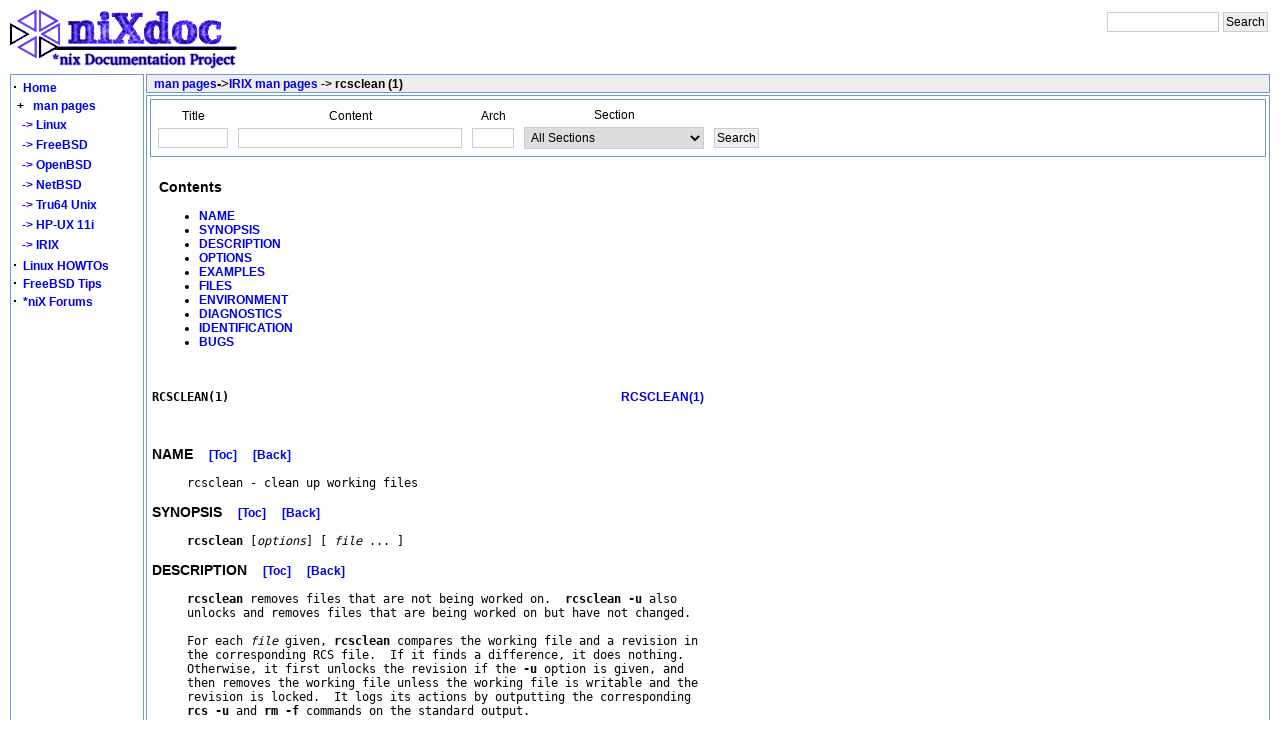

--- FILE ---
content_type: text/html; charset=UTF-8
request_url: https://nixdoc.net/man-pages/IRIX/man1/rcsclean.1.html
body_size: 5766
content:
<!DOCTYPE html PUBLIC "-//W3C//DTD XHTML 1.0 Transitional//EN" "http://www.w3.org/TR/xhtml1/DTD/xhtml1-transitional.dtd">
<html>
<head>
<title>rcsclean - IRIX</title>
<link rel="StyleSheet" href="/style/style.css" type="text/css"/>
<meta http-equiv="Content-Type" content="text/html; charset=iso-8859-1"/>
<meta name="Author" content="Mihai Secasiu"/>

<meta name="description" content="IRIX Manual Page for: rcsclean (1) -- clean up working files"/><script type="text/javascript">

  var _gaq = _gaq || [];
  _gaq.push(['_setAccount', 'UA-277621-1']);
  _gaq.push(['_trackPageview']);

  (function() {
    var ga = document.createElement('script'); ga.type = 'text/javascript'; ga.async = true;
    ga.src = ('https:' == document.location.protocol ? 'https://ssl' : 'http://www') + '.google-analytics.com/ga.js';
    var s = document.getElementsByTagName('script')[0]; s.parentNode.insertBefore(ga, s);
  })();

</script>
</head>

<body onload="getcook()"> 
	<table cellspacing="0" cellpadding="0" width="100%" >
	<!-- header -->
			<tr>
	<td align="left" valign="top" class="raw">
                <a href="http://nixdoc.net/"><img border="0" width="234" height="62" src="/images/nixdoc4.png" alt="*nix Documentation Project"/></a>
	</td>
	<td align="right" valign="top" class="raw">

<!-- SiteSearch Google -->
<form method="get" action="http://www.google.com/custom" target="google_window">
<input type="hidden" name="sitesearch" value="nixdoc.net" checked="checked"/>
<input type="hidden" name="domains" value="nixdoc.net"/>
<input type="hidden" name="client" value="pub-8960382505758110"/>
<input type="hidden" name="forid" value="1"/>
<input type="hidden" name="channel" value="4056440151"/>
<input type="hidden" name="ie" value="ISO-8859-1"/>
<input type="hidden" name="oe" value="ISO-8859-1"/>
<input type="hidden" name="cof" value="GALT:#009900;GL:1;DIV:#CCCCCC;VLC:7E3939;AH:center;BGC:FFFFFF;LBGC:FFFFFF;ALC:0000FF;LC:0000FF;T:000000;GFNT:6666FF;GIMP:6666FF;LH:62;LW:234;L:http://nixdoc.net/images/nixdoc4.png;S:http://nixdoc.net/;FORID:1;"/>
<input type="hidden" name="hl" value="en"/>

<table border="0" bgcolor="#ffffff" >
<tr>
        <td colspan="2" nowrap="nowrap" valign="top" align="left" >
                <input type="text" name="q" size="14" maxlength="255" value=""/>
        </td>
        <td>
                <input type="submit" name="sa" value="Search"/>
        </td>
</tr>
</table>
</form>
	</td>	
</tr>

	</table>
	<!-- end header -->
	<table cellspacing="0" cellpadding="0" width="100%" >
		<tr>
			<td valign="top" width="100%" align="left">  
			<!-- middle -->
			<table width="100%">
        <tr>
		<!-- LEFT -->
		<td rowspan="3" align="left" width="130" nowrap="nowrap" valign="top" class="boxg" >
		<div style="float:left; position:fixed;width:135px">
<script type="text/javascript">
//<!--
var displ;
function Get_Cookie(name) {
    var start = document.cookie.indexOf(name+"=");
    var len = start+name.length+1;
    if ((!start) && (name != document.cookie.substring(0,name.length))) return null;
    if (start == -1) return null;
    var end = document.cookie.indexOf(";",len);
    if (end == -1) end = document.cookie.length;
    return unescape(document.cookie.substring(len,end));
}
function Set_Cookie(name,value,expires,path,domain,secure) {
    document.cookie = name + "=" +escape(value) +
        ( (expires) ? ";expires=" + expires.toGMTString() : "") +
        ( (path) ? ";path=" + path : "") + 
        ( (domain) ? ";domain=" + domain : "") +
        ( (secure) ? ";secure" : "");
}
function s_menu(th)
{
if(document.getElementById('mans').style.display==""){document.getElementById('mans').style.display="none";}
else {document.getElementById('mans').style.display="";}
Set_Cookie('man_menu_expand',document.getElementById('mans').style.display,'','/');
}
//-->
</script>


<table cellpadding="0" cellspacing="0" width="130" class="raw">
<tr>
<td align="left" width="5%" class="raw">


</td>
</tr>
	<tr>
		<td align="left" width="5%" class='raw' onclick="location='/Home/'" onmouseover="this.className='boxg2'" onmouseout="this.className='raw'" >
			<strong><big>&middot;</big></strong>&nbsp;
			<a class="forumlink" href="/Home/">Home</a>
		</td>
	</tr>
	<tr>
		<td align="left" width="5%" onclick="s_menu()" class='raw' onmouseover="this.className='boxg2'"  onmouseout="this.className='raw'" >
				
				<strong><big>&nbsp;</big><b>+</b></strong>&nbsp;&nbsp;
				<a class="forumlink" href="/man-pages/">man pages</a>
		</td>
	</tr>
	<tr>
		<td>
			<div id="mans" >
				<table width="100%">
					<tr>
						<td align="left" class='raw' onclick="location='/man-pages/Linux/'" onmouseover="this.className='boxg2'"  onmouseout="this.className='raw'" >
						<a class="forumlink" href="/man-pages/Linux/">&nbsp;&nbsp;->&nbsp;Linux</a>
						</td>
					</tr>
					<tr>
						<td align="left" class='raw' onclick="location='/man-pages/FreeBSD/'" onmouseover="this.className='boxg2'"  onmouseout="this.className='raw'" >
						<a class="forumlink" href="/man-pages/FreeBSD/">&nbsp;&nbsp;->&nbsp;FreeBSD</a>
						</td>
					</tr>
					<tr>
						<td align="left" class='raw' onclick="location='/man-pages/OpenBSD/'" onmouseover="this.className='boxg2'"  onmouseout="this.className='raw'" >
						<a class="forumlink" href="/man-pages/OpenBSD/">&nbsp;&nbsp;->&nbsp;OpenBSD</a>
						</td>
					</tr>
					<tr>
						<td align="left" class='raw' onclick="location='/man-pages/NetBSD'" onmouseover="this.className='boxg2'"  onmouseout="this.className='raw'" >
						<a class="forumlink" href="/man-pages/NetBSD/">&nbsp;&nbsp;->&nbsp;NetBSD</a>
						</td>
					</tr>
					<tr>
						<td align="left" class='raw' onmouseover="this.className='boxg2'"  onmouseout="this.className='raw'" >
						<a class="forumlink" href="/man-pages/Tru64/">&nbsp;&nbsp;->&nbsp;Tru64 Unix</a>
						</td>
					</tr>
					<tr>
						<td align="left" class='raw' onclick="location='/man-pages/HP-UX/'" onmouseover="this.className='boxg2'"  onmouseout="this.className='raw'" >
						<a class="forumlink" href="/man-pages/HP-UX/">&nbsp;&nbsp;->&nbsp;HP-UX 11i</a>
						</td>
					</tr>
					<tr>
						<td align="left" class='raw' onclick="location='/man-pages/IRIX/'" onmouseover="this.className='boxg2'"  onmouseout="this.className='raw'" >
						<a class="forumlink" href="/man-pages/IRIX/">&nbsp;&nbsp;->&nbsp;IRIX</a>
						</td>
					</tr>

				</table>
			</div>

<script type="text/javascript">
//<!--
function getcook(){
document.getElementById('mans').style.display=Get_Cookie('man_menu_expand');
}
//-->
</script>

		</td>
	</tr>
	<tr>
		<td nowrap="nowrap"  align="left" width="5%" class='raw' onclick="location='http://nixdoc.net/Linux-Howtos/'" onmouseover="this.className='boxg2'" onmouseout="this.className='raw'" >
			<strong><big>&middot;</big></strong>&nbsp;
			<a class="forumlink" href="http://nixdoc.net/Linux-Howtos/">Linux HOWTOs</a>
		</td>
	</tr>
	<tr>
		<td align="left" width="5%" class='raw' onclick="location='/FreeBSD-Tips/'" onmouseover="this.className='boxg2'" onmouseout="this.className='raw'" >
			<strong><big>&middot;</big></strong>&nbsp;
			<a class="forumlink" href="/FreeBSD-Tips/">FreeBSD Tips</a>
		</td>
	</tr>
	<tr>
		<td align="left" width="5%" class='raw' onclick="location='/files/forum/'" onmouseover="this.className='boxg2'" onmouseout="this.className='raw'" >
			<strong><big>&middot;</big></strong>&nbsp;
			<a class="forumlink" href="http://nixforums.org">*niX Forums</a>
		</td>
	</tr>
</table>


</div>
			<br/>
		</td>
		<!-- END LEFT -->
		<!-- START ARTICLE HEAD -->
        	<td align="left" valign="top" class="boxgh" height="15">
			<b>&nbsp;
				   
				<a href="/man-pages">man pages</a><font size="-1">-></font><a href="/man-pages/IRIX">IRIX man pages</a> -> rcsclean (1)			</b>&nbsp;&nbsp;&nbsp;&nbsp;
				&nbsp;&nbsp;
				&nbsp;&nbsp;
				&nbsp;&nbsp;
             	</td>
		<!-- END ARTICLE HEAD -->
		<!-- START RIGHT -->
		<!-- END RIGHT -->
        </tr>
	<!-- START ARTICLE CONTENT -->
        <tr>
		<td align="left"  valign="top" class="boxg" >
			<table width="100%">
<tr>
<td class="boxg" >
	<form id="topsearch" method="get" action="/man-pages/IRIX/">
	<table >
        <tr>
		<td >
			<table>
				<tr>
					<td align="center" class="raw">Title</td>
				</tr>
				<tr>
					<td align="center">
						<input type="text" name="cmst" value='' size="8" id="cmst"/>
					</td>
				</tr>
			</table>
		</td>
		<td >
			<table>
				<tr>
					<td align="center" class="raw">Content</td>
				</tr>
				<tr>
					<td align="center">
						<input type="text" name="cmsct" value='' size="30" id="cmsct"/>
					</td>
				</tr>
			</table>
		</td>

		<td>
			<table>
				<tr>
					<td align="center" class="raw">Arch</td>
				</tr>
				<tr>
					<td align="center">
						<input accesskey="a" type="text" name='cmsss' value='' size="4"/>
					</td>
				</tr>
		
			</table>
		</td>
		<td >
			<table>
				<tr>
                                        <td align="center" class="raw">Section</td>
                                </tr>

				<tr>
					<td align="center">
						<select name="cmss" >
						<option value="">All Sections</option>
						<option value="1">1 - General Commands</option>
						<option value="2">2 - System Calls</option>
						<option value="3">3 - Subroutines</option>
						<option value="4">4 - Special Files</option>
						<option value="5">5 - File Formats</option>
						<option value="6">6 - Games</option>
						<option value="7">7 - Macros and Conventions</option>
						<option value="8">8 - Maintenance Commands</option>
						<option value="9">9 - Kernel Interface</option>
						<option value="n">n - New Commands</option>
						</select>

					</td>
				</tr>
			</table>
		</td>
	
		<td>
			<table>
				<tr>
					<td align="center" class="raw">&nbsp;</td>
				</tr>
				<tr>
					<td align="center">
						<input type="submit" value="Search"/>
					</td>
				</tr>
			</table>
		</td>
	</tr>

</table>
</form>
	</td>
</tr>
<tr><td width="50%" class="raw">
<table>
<tr>
<td>
<script type="text/javascript"><!--
google_ad_client = "pub-8960382505758110";
/* nixdoc_manpage_toc */
google_ad_slot = "4675722432";
google_ad_width = 336;
google_ad_height = 280;
//-->
</script>
<script type="text/javascript"
src="http://pagead2.googlesyndication.com/pagead/show_ads.js">
</script>
</td>
<td>
<a name="toc">
</a><h2></h2>
<h3>Contents</h3><ul>
<li><a href="#NAME">NAME</a>
<li><a href="#SYNOPSIS">SYNOPSIS</a>
<li><a href="#DESCRIPTION">DESCRIPTION</a>
<li><a href="#OPTIONS">OPTIONS</a>
<li><a href="#EXAMPLES">EXAMPLES</a>
<li><a href="#FILES">FILES</a>
<li><a href="#ENVIRONMENT">ENVIRONMENT</a>
<li><a href="#DIAGNOSTICS">DIAGNOSTICS</a>
<li><a href="#IDENTIFICATION">IDENTIFICATION</a>
<li><a href="#BUGS">BUGS</a>

</ul>
</td>
</tr>
</table>
<pre>

<b>RCSCLEAN(1)</b>							   <a href="../man1/RCSCLEAN.1.html"><b>RCSCLEAN(1)</b></a>


</pre><h3><a name="NAME"></a><b>NAME</b>&nbsp;&nbsp;&nbsp;&nbsp;<a href="#toc">[Toc]</a>&nbsp;&nbsp;&nbsp;&nbsp;<a href="javascript:history.back()">[Back]</a></h3><pre>     rcsclean -	clean up working files
</pre><h3><a name="SYNOPSIS"></a><b>SYNOPSIS</b>&nbsp;&nbsp;&nbsp;&nbsp;<a href="#toc">[Toc]</a>&nbsp;&nbsp;&nbsp;&nbsp;<a href="javascript:history.back()">[Back]</a></h3><pre>     <b>rcsclean</b> [<i>options</i>]	[ <i>file</i> ... ]
</pre><h3><a name="DESCRIPTION"></a><b>DESCRIPTION</b>&nbsp;&nbsp;&nbsp;&nbsp;<a href="#toc">[Toc]</a>&nbsp;&nbsp;&nbsp;&nbsp;<a href="javascript:history.back()">[Back]</a></h3><pre>     <b>rcsclean</b> removes files that are not being worked on.  <b>rcsclean -u</b> also
     unlocks and removes files that are	being worked on	but have not changed.

     For each <i>file</i> given, <b>rcsclean</b> compares the	working	file and a revision in
     the corresponding RCS file.  If it	finds a	difference, it does nothing.
     Otherwise,	it first unlocks the revision if the <b>-u</b>	option is given, and
     then removes the working file unless the working file is writable and the
     revision is locked.  It logs its actions by outputting the	corresponding
     <b>rcs -u</b> and	<b>rm -f</b> commands on the standard output.

     Files are paired as explained in <a href="../man1/ci.1.html"><b>ci</b>(1)</a>.  If no <i>file</i> is given, all working
     files in the current directory are	cleaned.  Pathnames matching an	RCS
     suffix denote RCS files; all others denote	working	files.

     The number	of the revision	to which the working file is compared may be
     attached to any of	the options <b>-n</b>,	<b>-q</b>, <b>-r</b>,	or <b>-u</b>.	If no revision number
     is	specified, then	if the <b>-u</b> option is given and the caller has one
     revision locked, <b>rcsclean</b> uses that revision; otherwise <b>rcsclean</b> uses the
     latest revision on	the default branch, normally the root.

     <b>rcsclean</b> is useful	for <b>clean</b> targets in Makefiles.	 See also <a href="../man1/rcsdiff.1.html"><b>rcsdiff</b>(1)</a>,
     which prints out the differences, and <a href="../man1/ci.1.html"><b>ci</b>(1)</a>, which	normally reverts to
     the previous revision if a	file was not changed.
</pre><h3><a name="OPTIONS"></a><b>OPTIONS</b>&nbsp;&nbsp;&nbsp;&nbsp;<a href="#toc">[Toc]</a>&nbsp;&nbsp;&nbsp;&nbsp;<a href="javascript:history.back()">[Back]</a></h3><pre>     <b>-k</b><i>subst</i>
	  Use <i>subst</i> style keyword substitution when retrieving the revision
	  for comparison.  See <a href="../man1/co.1.html"><b>co</b>(1)</a> for details.

     <b>-n</b>[<i>rev</i>]
	  Do not actually remove any files or unlock any revisions.  Using
	  this option will tell	you what <b>rcsclean</b> would	do without actually
	  doing	it.

     <b>-q</b>[<i>rev</i>]
	  Do not log the actions taken on standard output.

     <b>-r</b>[<i>rev</i>]
	  This option has no effect other than specifying the revision for
	  comparison.

     <b>-T</b>	  Preserve the modification time on the	RCS file even if the RCS file
	  changes because a lock is removed.  This option can suppress
	  extensive recompilation caused by a <a href="../man1/make.1.html"><b>make</b>(1)</a> dependency of some other
	  copy of the working file on the RCS file.  Use this option with



									<b>Page 1</b>






<a href="../man1/RCSCLEAN.1.html"><b>RCSCLEAN(1)</b></a>							   <a href="../man1/RCSCLEAN.1.html"><b>RCSCLEAN(1)</b></a>



	  care;	it can suppress	recompilation even when	it is needed, i.e.
	  when the lock	removal	would mean a change to keyword strings in the
	  other	working	file.

     <b>-u</b>[<i>rev</i>]
	  Unlock the revision if it is locked and no difference	is found.

     <b>-V</b>	  Print	RCS's version number.

     <b>-V</b><i>n</i>  Emulate RCS version <i>n</i>.  See <a href="../man1/co.1.html"><b>co</b>(1)</a> for	details.

     <b>-x</b><i>suffixes</i>
	  Use <i>suffixes</i> to characterize RCS files.  See <a href="../man1/ci.1.html"><b>ci</b>(1)</a> for details.

     <b>-z</b><i>zone</i>
	  Use <i>zone</i> as the time zone for	keyword	substitution; see <a href="../man1/co.1.html"><b>co</b>(1)</a>	for
	  details.
</pre><h3><a name="EXAMPLES"></a><b>EXAMPLES</b>&nbsp;&nbsp;&nbsp;&nbsp;<a href="#toc">[Toc]</a>&nbsp;&nbsp;&nbsp;&nbsp;<a href="javascript:history.back()">[Back]</a></h3><pre>	  <b>rcsclean</b>  <b>*.c</b>	 <b>*.h</b>

     removes all working files ending in <b>.c</b> or <b>.h</b> that were not	changed	since
     their checkout.

	  <b>rcsclean</b>

     removes all working files in the current directory	that were not changed
     since their checkout.
</pre><h3><a name="FILES"></a><b>FILES</b>&nbsp;&nbsp;&nbsp;&nbsp;<a href="#toc">[Toc]</a>&nbsp;&nbsp;&nbsp;&nbsp;<a href="javascript:history.back()">[Back]</a></h3><pre>     <b>rcsclean</b> accesses files much as <a href="../man1/ci.1.html"><b>ci</b>(1)</a> does.
</pre><h3><a name="ENVIRONMENT"></a><b>ENVIRONMENT</b>&nbsp;&nbsp;&nbsp;&nbsp;<a href="#toc">[Toc]</a>&nbsp;&nbsp;&nbsp;&nbsp;<a href="javascript:history.back()">[Back]</a></h3><pre>     <b>RCSINIT</b>
	  options prepended to the argument list, separated by spaces.	A
	  backslash escapes spaces within an option.  The <b>RCSINIT</b> options are
	  prepended to the argument lists of most RCS commands.	 Useful
	  <b>RCSINIT</b> options include <b>-q</b>, <b>-V</b>, <b>-x</b>, and <b>-z</b>.
</pre><h3><a name="DIAGNOSTICS"></a><b>DIAGNOSTICS</b>&nbsp;&nbsp;&nbsp;&nbsp;<a href="#toc">[Toc]</a>&nbsp;&nbsp;&nbsp;&nbsp;<a href="javascript:history.back()">[Back]</a></h3><pre>     The exit status is	zero if	and only if all	operations were	successful.
     Missing working files and RCS files are silently ignored.
</pre><h3><a name="IDENTIFICATION"></a><b>IDENTIFICATION</b>&nbsp;&nbsp;&nbsp;&nbsp;<a href="#toc">[Toc]</a>&nbsp;&nbsp;&nbsp;&nbsp;<a href="javascript:history.back()">[Back]</a></h3><pre>     Author: Walter F. Tichy.
     Revision Number: 5.7; Release Date: 1998/01/12.
     Copyright c 1982, 1988, 1989 by Walter F. Tichy.
     Copyright c 1990, 1991, 1992, 1993	by Paul	Eggert.







									<b>Page 2</b>






<a href="../man1/RCSCLEAN.1.html"><b>RCSCLEAN(1)</b></a>							   <a href="../man1/RCSCLEAN.1.html"><b>RCSCLEAN(1)</b></a>



SEE ALSO
     <a href="../man1/ci.1.html">ci(1)</a>, <a href="../man1/co.1.html">co(1)</a>, <a href="../man1/ident.1.html">ident(1)</a>, <a href="../man1/rcs.1.html">rcs(1)</a>, <a href="../man1/rcsdiff.1.html">rcsdiff(1)</a>, <a href="../man1/rcsintro.1.html">rcsintro(1)</a>, <a href="../man1/rcsmerge.1.html">rcsmerge(1)</a>,
     <a href="../man1/rlog.1.html">rlog(1)</a>, <a href="../man4/rcsfile.4.html">rcsfile(4)</a>, <a href="../man5/RCSsource.5.html">RCSsource(5)</a>
     Walter F. Tichy, RCS--A System for	Version	Control, <i>Software</i>--<i>Practice</i> &amp;
     <i>Experience</i>	<b>15</b>, 7 (July 1985), 637-654.
</pre><h3><a name="BUGS"></a><b>BUGS</b>&nbsp;&nbsp;&nbsp;&nbsp;<a href="#toc">[Toc]</a>&nbsp;&nbsp;&nbsp;&nbsp;<a href="javascript:history.back()">[Back]</a></h3><pre>     At	least one <i>file</i> must be given in	older Unix versions that do not
     provide the needed	directory scanning operations.


									PPPPaaaaggggeeee 3333</pre><a href="javascript:history.back()"> [ Back ]</a>

</td>
	<tr>
		<td class="boxgh">
		&nbsp;<b>Similar pages</b>
		</td>
	</tr>
	<tr>
		<td class="boxg" width="100%">  
		<table width="100%" align="center">
		<tr>
		<td class="boxg" align="center">
		<b>Name</b>
		</td>
		<td class="boxg" align="center">
		<b>OS</b>
		</td>
		<td class="boxg" align="center">
		<b>Title</b>
		</td>
		</tr>
		<tr><td class="boxg" align="left"><a href="/man-pages/IRIX/man1/cvcord.1.html">
	cvcord
	</a></td><td class="boxg" align="left"><a href="/man-pages/IRIX/">
	IRIX
	</a></td><td class="boxg" align="left"><a href="/man-pages/IRIX/man1/cvcord.1.html">
	explore working set behavior and generate cord feedback files
	</a></td></tr><tr><td class="boxg" align="left"><a href="/man-pages/IRIX/man1/sscord.1.html">
	sscord
	</a></td><td class="boxg" align="left"><a href="/man-pages/IRIX/">
	IRIX
	</a></td><td class="boxg" align="left"><a href="/man-pages/IRIX/man1/sscord.1.html">
	explore working set behavior and generate cord feedback files
	</a></td></tr><tr><td class="boxg" align="left"><a href="/man-pages/IRIX/man1/sswsextr.1.html">
	sswsextr
	</a></td><td class="boxg" align="left"><a href="/man-pages/IRIX/">
	IRIX
	</a></td><td class="boxg" align="left"><a href="/man-pages/IRIX/man1/sswsextr.1.html">
	extract working set files from SpeedShop ideal-time experiment
	</a></td></tr><tr><td class="boxg" align="left"><a href="/man-pages/IRIX/man1/ssorder.1.html">
	ssorder
	</a></td><td class="boxg" align="left"><a href="/man-pages/IRIX/">
	IRIX
	</a></td><td class="boxg" align="left"><a href="/man-pages/IRIX/man1/ssorder.1.html">
	compute and write cord feedback files from working set data
	</a></td></tr><tr><td class="boxg" align="left"><a href="/man-pages/NetBSD/man2/lfs_segclean.2.html">
	lfs_segclean
	</a></td><td class="boxg" align="left"><a href="/man-pages/NetBSD/">
	NetBSD
	</a></td><td class="boxg" align="left"><a href="/man-pages/NetBSD/man2/lfs_segclean.2.html">
	mark a segment clean
	</a></td></tr><tr><td class="boxg" align="left"><a href="/man-pages/Tru64/man3/CSP_FreeKey.3.html">
	CSP_FreeKey
	</a></td><td class="boxg" align="left"><a href="/man-pages/Tru64/">
	Tru64
	</a></td><td class="boxg" align="left"><a href="/man-pages/Tru64/man3/CSP_FreeKey.3.html">
	Clean up keys (CDSA)
	</a></td></tr><tr><td class="boxg" align="left"><a href="/man-pages/Tru64/man3/CSSM_FreeKey.3.html">
	CSSM_FreeKey
	</a></td><td class="boxg" align="left"><a href="/man-pages/Tru64/">
	Tru64
	</a></td><td class="boxg" align="left"><a href="/man-pages/Tru64/man3/CSSM_FreeKey.3.html">
	Clean up keys (CDSA)
	</a></td></tr><tr><td class="boxg" align="left"><a href="/man-pages/Tru64/man3/FreeKey.3.html">
	FreeKey
	</a></td><td class="boxg" align="left"><a href="/man-pages/Tru64/">
	Tru64
	</a></td><td class="boxg" align="left"><a href="/man-pages/Tru64/man3/FreeKey.3.html">
	Clean up keys (CDSA)
	</a></td></tr><tr><td class="boxg" align="left"><a href="/man-pages/HP-UX/man1m/uuclean.1m.html">
	uuclean
	</a></td><td class="boxg" align="left"><a href="/man-pages/HP-UX/">
	HP-UX
	</a></td><td class="boxg" align="left"><a href="/man-pages/HP-UX/man1m/uuclean.1m.html">
	uucp spool directory clean-up
	</a></td></tr><tr><td class="boxg" align="left"><a href="/man-pages/IRIX/man1/uucleanup.1.html">
	uucleanup
	</a></td><td class="boxg" align="left"><a href="/man-pages/IRIX/">
	IRIX
	</a></td><td class="boxg" align="left"><a href="/man-pages/IRIX/man1/uucleanup.1.html">
	uucp spool directory clean-up
	</a></td></tr>	
		</table>
		</td>
	</tr>


</table>
			<div align="center">
							</div>
		</td>
	</tr>
	<!-- END ARTICLE CONTENT -->

</table>
			<!-- end middle -->
			</td>
		</tr>
		<tr>
			<td class="boxg" align="center"  height="10" >
			<!-- footer -->
			Copyright &copy; 2004-2005 <a href="http://denixsolutions.com/">DeniX Solutions SRL</a>			<!-- end footer -->
			</td>
		</tr>
		<!-- END -->
		<tr><td class="boxg" align="center"  height="10"><a href="http://womsend.com/" title="email marketing service">newsletter delivery service</a></td></tr>

	</table>
<script type="text/javascript" src="http://kona.kontera.com/javascript/lib/KonaLibInline.js"></script>
</body>
</html>
